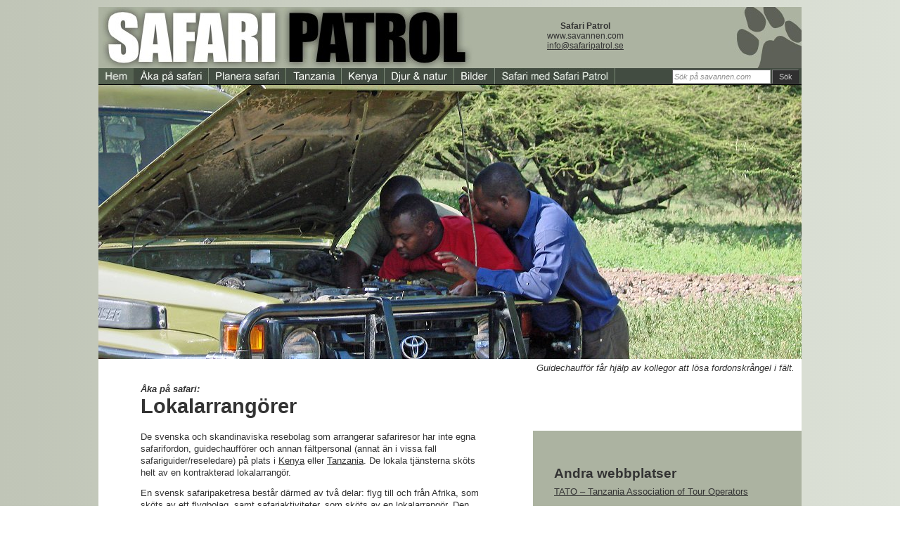

--- FILE ---
content_type: text/html
request_url: http://savannen.com/safariarrangorer.shtml
body_size: 28896
content:
<!DOCTYPE html PUBLIC "-//W3C//DTD XHTML 1.0 Transitional//EN" "http://www.w3.org/TR/xhtml1/DTD/xhtml1-transitional.dtd">
<head>
<title>Lokala safarirrangörer</title> 
<META NAME="Description" CONTENT="Svenska safariarrangörer har inte egna safarifordon, chaufförer och annan fältpersonal (annat än i vissa fall safariguider/reseledare) på plats i Tanzania och Kenya, utan de lokala tjänsterna sköts av en kontrakterad lokalarrangör.">
<meta http-equiv="imagetoolbar" content="no"> <meta http-equiv="Content-Type" content="text/html; charset=iso-8859-1"> 

<link rel="stylesheet" href="stilv11.css" type="text/css">
<LINK REL="stylesheet" HREF="stilmenuv11.css" TYPE="text/css"> 
<link rel="stylesheet" type="text/css" href="/hse/HomepageSearchEngine.css" />
</head>
<body>

<!-- ------------------------------------------Main container------------------------------------------ -->
<DIV ID="maincontainer">

	<!-- --------------------- Include page header file: Logo & menu bar etc --------------------- -->
		<!-- ---------------------Logo--------------------- -->
	<DIV ID="logocontainer"> 	
		<A HREF="/index.shtml"><IMG class="headpic" SRC="pics_layout/safaripatrol10_short.jpg"
		WIDTH="608" HEIGHT="87" ALT="Safari i Kenya och Tanzania &#150; savannen.com" BORDER="0"></A>
	</DIV>


	<div ID="addressbox">
		<p class="address"><b>Safari Patrol</b><br />
www.savannen.com<br />
<a href="mailto:info@safaripatrol.se">info@safaripatrol.se</a></p>

	</div>
		

	<!-- ---------------------Dropdown menu--------------------- -->
	<DIV ID="menucontainer"> 	
		<TABLE class="center WIDTH="1000" BORDER="0" CELLSPACING="0" CELLPADDING="0" ALIGN="CENTER"><TR><TD>
<div class="menu">
<ul>
	<li><a href="#"><a href="http://www.savannen.com"><img src="pics_layout/menu12_hem2.jpg" width="50" height="23" alt="" title="" /></a>
		<!--[if gt IE 6]><!--></a><!--<![endif]--><!--[if lt IE 7]><table border="0" cellpadding="0" cellspacing="0"><tr><td><![endif]--> 
<!--[if lte IE 6]></td></tr></table></a><![endif]-->
	</li>
</ul>


<ul>
	<li><a href="#"><img src="pics_layout/menu12f.jpg" width="107" height="23" alt="" title="" />
		<!--[if gt IE 6]><!--></a><!--<![endif]--><!--[if lt IE 7]><table border="0" cellpadding="0" cellspacing="0"><tr><td><![endif]--> 
		<ul class="fat">
        	<li><a href="safari.shtml">&nbsp;&nbsp;Safari i Tanzania och Kenya</a></li>

            <li class="fatspacer"></li>
            <li style="color: white; line-height:130%;">&nbsp;&nbsp;Safarityper:</li>
            <li class="fatspacerlow"></li>
            <li><a href="bilsafari.shtml">&nbsp;&nbsp;Safari i bil</a></li>
            <li><a href="flygsafari.shtml">&nbsp;&nbsp;Safari med flyg</a></li>
            <li><a href="walking.shtml">&nbsp;&nbsp;Safari till fots</a></li>
            <li class="fatspacer"></li>
            
            <li style="color: white; line-height:130%;">&nbsp;&nbsp;Safariliv:</li>
            <li class="fatspacerlow"></li><li><a href="logi.shtml">&nbsp;&nbsp;Lodger och camper</a></li>
            <li><a href="mat_och_dryck.shtml">&nbsp;&nbsp;Mat och dryck</a></li>
            <li><a href="safarifordon.shtml">&nbsp;&nbsp;Safarifordon</a></li>
            <li><a href="gamedrive.shtml">&nbsp;&nbsp;Djursk&aring;dning</a></li>
            <li><a href="aktiviteter.shtml">&nbsp;&nbsp;Andra aktiviteter</a></li>
            <li><a href="guider.shtml">&nbsp;&nbsp;Guider</a></li>
            <li><a href="safariarrangorer.shtml">&nbsp;&nbsp;Lokalarrang&ouml;rer</a></li>
            <li class="fatspacer"></li>
            
            <li style="color: white; line-height:130%;">&nbsp;&nbsp;Praktiskt:</li>
            <li class="fatspacerlow"></li>
            <li><a href="halsa.shtml">&nbsp;&nbsp;H&auml;lsa</a></li>
            <li><a href="sprak.shtml">&nbsp;&nbsp;Spr&aring;k</a></li>
            <li><a href="sakerhet.shtml">&nbsp;&nbsp;S&auml;kerhet</a></li>
            <li class="fatspacer"></li>
            
            <li style="color: white; line-height:130%;">&nbsp;&nbsp;Andra safaril&auml;nder:</li>
            <li class="fatspacerlow"></li>
            <li><a href="botswana.shtml">&nbsp;&nbsp;Botswana</a></li>
            <li><a href="namibia.shtml">&nbsp;&nbsp;Namibia</a></li>
            <li><a href="sydafrika.shtml">&nbsp;&nbsp;Sydafrika</a></li>
            <li><a href="uganda.shtml">&nbsp;&nbsp;Uganda</a></li>
            <li><a href="zambia.shtml">&nbsp;&nbsp;Zambia</a></li>
            <li class="fatspacer"></li>            
            
		</ul>
		<!--[if lte IE 6]></td></tr></table></a><![endif]--> 
	</li>
</ul>

<ul>
	<li><a href="#"><img src="pics_layout/menu12b.jpg" width="110" height="23" alt="" title="" />
		<!--[if gt IE 6]><!--></a><!--<![endif]--><!--[if lt IE 7]><table border="0" cellpadding="0" cellspacing="0"><tr><td><![endif]--> 
		<ul class="fat">
        	<li><a href="planera.shtml">&nbsp;&nbsp;Introduktion</a></li>
            <li><a href="vem_kan_aka.shtml">&nbsp;&nbsp;Vem kan &aring;ka p&aring; safari?</a></li>
            <li class="fatspacer"></li>
            
            <li style="color: white; line-height:130%;">&nbsp;&nbsp;V&auml;lja safari:</li>
            <li class="fatspacerlow"></li>
            <li><a href="sasonger.shtml">&nbsp;&nbsp;Safaris&auml;songer</a></li>
            <li><a href="valja_safari.shtml">&nbsp;&nbsp;Safariresm&aring;l</a></li>
            <li><a href="valja_safarirutter.shtml">&nbsp;&nbsp;Bra safarirutter</a></li>
            <li><a href="valja_resa_for_dig.shtml">&nbsp;&nbsp;Safarin som passar dig</a></li>
            <li><a href="valja_pris.shtml">&nbsp;&nbsp;Kvalitet och pris</a></li>
            <li><a href="resa_skraddarsy.shtml">&nbsp;&nbsp;Skr&auml;ddarsydd safari</a></li>
            <li><a href="flyg.shtml">&nbsp;&nbsp;Flyg till Afrika</a></li>
            <li class="fatspacer"></li>
            
            <li style="color: white; line-height:130%;">&nbsp;&nbsp;Resef&ouml;rberedelser:</li>
            <li class="fatspacerlow"></li>
            <li><a href="lathund.shtml">&nbsp;&nbsp;Lathund</a></li>
            <li><a href="visum.shtml">&nbsp;&nbsp;Visum och pass</a></li>
            <li><a href="valuta.shtml">&nbsp;&nbsp;Valuta och reskassa</a></li>
            <li><a href="vaccinationer.shtml">&nbsp;&nbsp;Vaccinationer</a></li>
            <li><a href="bagage.shtml">&nbsp;&nbsp;Bagage</a></li>
            <li><a href="bagage_safari.shtml">&nbsp;&nbsp;Bagagelista f&ouml;r safari</a></li>
            <li><a href="bagage_bestigning.shtml">&nbsp;&nbsp;Bagagelista f&ouml;r bestigning</a></li>
            <li><a href="kikare.shtml">&nbsp;&nbsp;Kikare</a></li>
            <li><a href="kamera.shtml">&nbsp;&nbsp;Kamera</a></li>
        	<li><a href="adresser.shtml">&nbsp;&nbsp;Adresser och l&auml;nkar</a></li>			
            <li class="fatspacer"></li>
			
            <li style="color: white; line-height:130%;">&nbsp;&nbsp;Litteratur:</li>
            <li class="fatspacerlow"></li>
            <li><a href="litteratur_resehandbocker.shtml">&nbsp;&nbsp;Resehandb&ouml;cker</a></li>
            <li><a href="litteratur_djur.shtml">&nbsp;&nbsp;Djur och natur</a></li>
            <li><a href="litteratur_kartor.shtml">&nbsp;&nbsp;Kartor</a></li>
            <li class="fatspacer"></li>	
			
   
		</ul><!--[if lte IE 6]></td></tr></table></a><![endif]--> 
	</li>
</ul>

<ul> 
	<li><a href="#"><img src="pics_layout/menu12c.jpg" width="79" height="23" alt="" title="" />
		<!--[if gt IE 6]><!--></a><!--<![endif]--><!--[if lt IE 7]><table border="0" cellpadding="0" cellspacing="0"><tr><td><![endif]--> 
		<ul class="fat">
        	<li><a href="tanzania.shtml">&nbsp;&nbsp;Tanzania</a></li>
            <li><a href="lodger_tz.shtml">&nbsp;&nbsp;Lodger i Tanzania</a></li>
            <li><a href="parker_tanzania.shtml">&nbsp;&nbsp;Parker i Tanzania</a></li>
            <li class="fatspacer"></li>
            
            <li style="color: white; line-height:130%;">&nbsp;&nbsp;Norra Tanzania:</li>
            <li class="fatspacerlow"></li>
            <li><a href="arusha.shtml">&nbsp;&nbsp;Arusha NP</a></li>
            <li><a href="kilimanjaro.shtml">&nbsp;&nbsp;Kilimanjaro NP</a></li>
            <li><a href="lakeeyasi.shtml">&nbsp;&nbsp;Lake Eyasi</a></li>
            <li><a href="manyara.shtml">&nbsp;&nbsp;Lake Manyara NP</a></li>
            <li><a href="lakenatron.shtml">&nbsp;&nbsp;Lake Natron</a></li>
            <li><a href="mkomazi.shtml">&nbsp;&nbsp;Mkomazi NP</a></li>
            <li><a href="ngorongoro.shtml">&nbsp;&nbsp;Ngorongoro CA</a></li>
            <li><a href="rubondo_island.shtml">&nbsp;&nbsp;Rubondo Island NP</a></li>
            <li><a href="serengeti.shtml">&nbsp;&nbsp;Serengeti NP</a></li>
            <li><a href="tarangire.shtml">&nbsp;&nbsp;Tarangire NP</a></li>
            <li><A HREF="lakevictoria.shtml">&nbsp;&nbsp;Victoriasj&ouml;n</A></li>
            <li class="fatspacer"></li>
            
            <li style="color: white; line-height:130%;">&nbsp;&nbsp;S&ouml;dra Tanzania:</li>
            <li class="fatspacerlow"></li>
            <li><a href="mikumi.shtml">&nbsp;&nbsp;Mikumi NP</a></li>
            <li><a href="ruaha.shtml">&nbsp;&nbsp;Ruaha NP</a></li>
            <li><a href="saadani.shtml">&nbsp;&nbsp;Saadani NP</a></li>
            <li><a href="selous.shtml">&nbsp;&nbsp;Nyerere NP & Selous GR</a></li>
            <li><a href="udzungwa.shtml">&nbsp;&nbsp;Udzungwa Mountains NP&nbsp;</a></li>
            <li class="fatspacer"></li>
            
            <li style="color: white; line-height:130%;">&nbsp;&nbsp;V&auml;stra Tanzania:</li>
            <li class="fatspacerlow"></li>
            <li><a href="gombe.shtml">&nbsp;&nbsp;Gombe Stream NP</a></li>
            <li><a href="katavi.shtml">&nbsp;&nbsp;Katavi NP</a></li>
            <li><a href="mahale.shtml">&nbsp;&nbsp;Mahale Mountains NP</a></li>
            <li><a href="parker_tz_vastra.shtml">&nbsp;&nbsp;Fler parker: V&auml;ster</a></li>
            <li class="fatspacer"></li>
			
			<li style="color: white; line-height:130%;">&nbsp;&nbsp;Sol & bad:</li>
            <li class="fatspacerlow"></li>
            <li><a style="color:#92B4ED;" href="zanzibar.shtml">&nbsp;&nbsp;Zanzibar &amp; kusten</a></li>
            <li class="fatspacer"></li>
		</ul><!--[if lte IE 6]></td></tr></table></a><![endif]--> 
	</li>
</ul>

<ul>
	<li><a href="#"><img src="pics_layout/menu12d.jpg" width="61" height="23" alt="" title="" />
		<!--[if gt IE 6]><!--></a><!--<![endif]--><!--[if lt IE 7]><table border="0" cellpadding="0" cellspacing="0"><tr><td><![endif]--> 
		<ul class="fat">
        	<li><a href="kenya.shtml">&nbsp;&nbsp;Kenya</a></li>
            <li><a href="lodger_ke.shtml">&nbsp;&nbsp;Lodger i Kenya</a></li>
            <li><a href="parker_kenya.shtml">&nbsp;&nbsp;Parker i Kenya</a></li>
            <li class="fatspacer"></li>
            
            <li style="color: white; line-height:130%;">&nbsp;&nbsp;Centrala Kenya:</li>
            <li class="fatspacerlow"></li>
            <li><a href="aberdare.shtml">&nbsp;&nbsp;Aberdare NP</a></li>
            <li><a href="laikipia.shtml">&nbsp;&nbsp;Laikipiaplat&aring;n</a></li>
            <li><a href="naivasha.shtml">&nbsp;&nbsp;Lake Naivasha</a></li>
            <li><a href="nakuru.shtml">&nbsp;&nbsp;Lake Nakuru NP</a></li>
            <li><a href="masaimara.shtml">&nbsp;&nbsp;Masai Mara NR</a></li>
            <li><a href="meru.shtml">&nbsp;&nbsp;Meru NP</a></li>
            <li><a href="mountkenya.shtml">&nbsp;&nbsp;Mount Kenya NP</a></li>
            <li><a href="nairobi.shtml">&nbsp;&nbsp;Nairobi NP</a></li>
            <li><a href="samburu.shtml">&nbsp;&nbsp;Samburu & Buffalo Springs NR</a></li>
            <li><a href="samburu.shtml">&nbsp;&nbsp;Shaba NR</a></li>
            <li><a href="parker_ke_sv.shtml">&nbsp;&nbsp;Fler parker: Centralt</a></li>
            <li class="fatspacer"></li>
            
            <li style="color: white; line-height:130%;">&nbsp;&nbsp;Syd&ouml;stra Kenya:</li>
            <li class="fatspacerlow"></li>
            <li><a href="amboseli.shtml">&nbsp;&nbsp;Amboseli NR</a></li>
            <li><a href="shimbahills.shtml">&nbsp;&nbsp;Shimba Hills NR</a></li>
            <li><a href="tsavo.shtml">&nbsp;&nbsp;Tsavo NP</a></li>
            <li><a href="parker_ke_so.shtml">&nbsp;&nbsp;Fler parker: Sydost</a></li>
            <li class="fatspacer"></li>
            
            <li style="color: white; line-height:130%;">&nbsp;&nbsp;V&auml;stra Kenya:</li>
            <li class="fatspacerlow"></li>
            <li><a href="parker_ke_vastra.shtml">&nbsp;&nbsp;Fler parker: V&auml;ster</a></li>
            <li class="fatspacer"></li>
            
            <li style="color: white; line-height:130%;">&nbsp;&nbsp;Norra Kenya:</li>
            <li class="fatspacerlow"></li>
            <li><a href="parker_ke_norra.shtml">&nbsp;&nbsp;Fler parker: Norr</a></li>
            <li class="fatspacer"></li>
			
			 <li style="color: white; line-height:130%;">&nbsp;&nbsp;Sol & bad:</li>
            <li class="fatspacerlow"></li>
            <li><a style="color:#92B4ED;" href="kenyakusten.shtml">&nbsp;&nbsp;Kenyakusten</a></li>
            <li class="fatspacer"></li>			
		</ul><!--[if lte IE 6]></td></tr></table></a><![endif]--> 
	</li>
</ul>


<ul>
	<li><a href="#"><img src="pics_layout/menu12e.jpg" width="99" height="23" alt="" title="" />
		<!--[if gt IE 6]><!--></a><!--<![endif]--><!--[if lt IE 7]><table border="0" cellpadding="0" cellspacing="0"><tr><td><![endif]--> 
		<ul class="fat">
        	<li><a href="djur_och_natur.shtml">&nbsp;&nbsp;Introduktion</a></li>
            <li><a href="daggdjur.shtml">&nbsp;&nbsp;D&auml;ggdjur</a></li>
            <li><a href="big_five.shtml">&nbsp;&nbsp;Big five</a></li>
            <li><a href="migrationen.shtml">&nbsp;&nbsp;Migrationen</a></li>
            <li><a href="faglar.shtml">&nbsp;&nbsp;F&aring;glar</a></li>
            <li><a href="reptiler.shtml">&nbsp;&nbsp;Reptiler</a></li>
            <li><a href="otacka_djur.shtml">&nbsp;&nbsp;Ot&auml;cka djur</a></li>
            <li><a href="natur.shtml">&nbsp;&nbsp;Savanner och skogar</a></li>
            <li><a href="himlen.shtml">&nbsp;&nbsp;Himlen</a></li>
            <li class="fatspacer"></li>
            
            <li style="color: white; line-height:130%;">&nbsp;&nbsp;Mer om:</li>
            <li class="fatspacerlow"></li>
            <li><a href="elefant.shtml">&nbsp;&nbsp;Afrikansk elefant</a></li>
            <li><a href="gepard.shtml">&nbsp;&nbsp;Gepard</a></li>
            <li><a href="giraff.shtml">&nbsp;&nbsp;Giraff</a></li>
            <li><a href="lejon.shtml">&nbsp;&nbsp;Lejon</a></li>
            <li><a href="leopard.shtml">&nbsp;&nbsp;Leopard</a></li>
            <li><a href="zebra.shtml">&nbsp;&nbsp;Zebra</a></li>
            <li class="fatspacer"></li>
            
            <li style="color: white; line-height:130%;">&nbsp;&nbsp;Artlistor:</li>
            <li class="fatspacerlow"></li>
            <li><a href="artlista_daggdjur.shtml">&nbsp;&nbsp;Artlista: D&auml;ggdjur</a></li>
            <li><a href="artlista_faglar.shtml">&nbsp;&nbsp;Artlista: F&aring;glar</a></li>
            <li><A HREF="artlista_faglar_kort.shtml">&nbsp;&nbsp;Artlista: F&aring;glar &#150; vanliga arter</A></li>
            <li><a href="artlista_reptiler.shtml">&nbsp;&nbsp;Artlista: Reptiler</a></li>
            <li><a href="artlista_fjarilar.shtml">&nbsp;&nbsp;Artlista: Fj&auml;rilar</a></li>
            <li><a href="artlista_trad.shtml">&nbsp;&nbsp;Artlista: Tr&auml;d &amp; buskar</a></li>
            <li class="fatspacer"></li>
		</ul><!--[if lte IE 6]></td></tr></table></a><![endif]--> 
	</li>
</ul>

<ul>
	<li><a href="#"><img src="pics_layout/menu12g.jpg" width="58" height="23" alt="" title="" />
		<!--[if gt IE 6]><!--></a><!--<![endif]--><!--[if lt IE 7]><table border="0" cellpadding="0" cellspacing="0"><tr><td><![endif]--> 
		<ul class="skinny">
			<li><A HREF="bilder23.php">&nbsp;&nbsp;Tanzania vintern 2014</A><BR></li>
			<li><A HREF="bilder22.php">&nbsp;&nbsp;Tanzania hösten 2013</A><BR></li>
			<li><A HREF="bilder21.php">&nbsp;&nbsp;Tanzania vintern 2013</A><BR></li>
			<li><A HREF="bilder20.php">&nbsp;&nbsp;Tanzania hösten 2012</A><BR></li>
			<li><A HREF="bilder19.php">&nbsp;&nbsp;Tanzania vintern 2012</A><BR></li>
			<li><A HREF="bilder18.php">&nbsp;&nbsp;Tanzania h&ouml;sten 2011</A><BR></li>
			<li><A HREF="bilder16.php">&nbsp;&nbsp;Tanzania vintern 2011</A><BR></li>
    		<li><A HREF="bilder15.php">&nbsp;&nbsp;Tanzania h&ouml;sten 2010</A><BR></li>
            <li><a href="bilder55.php">&nbsp;&nbsp;På safari I</a></li>
            <li><a href="bilder53.php">&nbsp;&nbsp;På safari II</a></li>
            <li><a href="bilder52.php">&nbsp;&nbsp;18:00–06:00</a></li>
            <li><a href="bilder51.php">&nbsp;&nbsp;Rovdjur</a></li>
            <li><a href="bilder50.php">&nbsp;&nbsp;Hovdjur</a></li>
            <li><a href="bilder13.php">&nbsp;&nbsp;Apor och galagoer</a></li>
            <li><a href="bilder02.php">&nbsp;&nbsp;Lejon</a></li>
            <li><a href="bilder01.php">&nbsp;&nbsp;Migrationen</a></li>
            <li><a href="bilder03.php">&nbsp;&nbsp;F&aring;glar</a></li>
            <li><a href="bilder12.php">&nbsp;&nbsp;Reptiler</a></li>
            <li><a href="bilder54.php">&nbsp;&nbsp;Mobila camper</a></li>
            <li><a href="bilder05.php">&nbsp;&nbsp;Zanzibar</a></li>

            <li class="skinnyspacer"></li>
		</ul><!--[if lte IE 6]></td></tr></table></a><![endif]--> 
	</li>
</ul>

<ul>
	<li><a href="#"><img src="pics_layout/menu12a.jpg" width="171" height="23" alt="" title="" /><!--[if gt IE 6]><!--></a><!--<![endif]--><!--[if lt IE 7]><table border="0" cellpadding="0" cellspacing="0"><tr><td><![endif]--> 
		<ul  class="leftbutton fat">
			<li><a href="kontakt.shtml">&nbsp;&nbsp;Om Safari Patrol</a></li>
	    	<li><a href="privatresor.shtml">&nbsp;&nbsp;Resa med Safari Patrol</a></li>            
	    	<li><a href="gruppresor.shtml">&nbsp;&nbsp;Gruppresor 2010–2014</a></li>
		    <li><a href="aktuellt.shtml">&nbsp;&nbsp;Aktuellt</a></li>
            <li><a href="safariordlista.shtml">&nbsp;&nbsp;Safariordlista</a></li>
            <li><a href="faq.shtml">&nbsp;&nbsp;Fr&aring;gor och svar &#150; FAQ</a></li>			            
			<li class="fatspacer"></li>
		</ul><!--[if lte IE 6]></td></tr></table></a><![endif]-->
	</li>
</ul>

</div>
<hr style="display:none" />
</TD><TD width="6"></TD></TR> </TABLE>
	</DIV>


	<DIV ID="searchbox">   	
		<FORM METHOD="get" ID="searchform" ACTION="/cgi-bin/hse/HomepageSearchEngine.cgi">
    	   	<FIELDSET CLASS="search">
       		   	<INPUT TYPE="text" NAME="terms" CLASS="box" VALUE="Sök på savannen.com" ONFOCUS="this.value=''; this.onfocus=null;" /> 
				<BUTTON CLASS="btn" NAME="submit" TYPE="submit" title="Submit Search">Sök</BUTTON> 
			</FIELDSET>
		</FORM>
	</DIV>
	<!-- --------------------- Page header end --------------------------------------------------- -->	


	<!-- --------------------- Content header: Big picture & title --------------------- -->
    <DIV ID="content_mainpic"><img src="pics/big_safariguide_003.jpg" alt="Guidechauff&ouml;r f&aring;r hj&auml;lp av kollegor att l&ouml;sa fordonskr&aring;ngel i f&auml;lt." /></DIV> 

<!-- ----- Octure caption ----- --->
    <DIV class="content_mainpic_caption">
	<P>Guidechauff&ouml;r f&aring;r hj&auml;lp av kollegor att l&ouml;sa fordonskr&aring;ngel i f&auml;lt.</div>

	<!-- ----- Page title ----- --->
    <DIV class="cont_pagetitle">
		<p class="sidunderrubbe">
		Åka på safari:</p>
		<h1><span class="rubbe00b">Lokalarrang&ouml;rer</span></h1>
  </div>


	<!-- --------------------- Page content --------------------- -->
<DIV class="cont_left">
<P><a href="http://www.kammarkollegiet.se/" target="_blank"></a>De svenska och skandinaviska resebolag som arrangerar safariresor har inte egna safarifordon, 
		  guidechauff&ouml;rer och annan f&auml;ltpersonal (annat &auml;n i vissa fall safariguider/reseledare) 
		  p&aring; plats i <a href="kenya.shtml">Kenya</a> eller <a href="tanzania.shtml">Tanzania</a>. 
    De lokala tj&auml;nsterna sk&ouml;ts helt av en kontrakterad lokalarrang&ouml;r. </P>
<P> En svensk safaripaketresa best&aring;r d&auml;rmed av tv&aring; delar: flyg till och fr&aring;n Afrika, som sk&ouml;ts av ett flygbolag, samt safariaktiviteter, som sk&ouml;ts 
  av en lokalarrang&ouml;r. Den svenska arrang&ouml;ren marknadsf&ouml;r, s&auml;ljer och (i vissa fall) planerar safarierna. Om resan har en svensk guide eller reseledare arbetar denna i regel f&ouml;r 
  den svenska arrang&ouml;ren. </P>
<h4>Lokalarrang&ouml;ren &auml;r viktig </h4>
<p>Lokalarrang&ouml;ren sk&ouml;ter alla arrangemang p&aring; resm&aring;let, exempelvis 
  transferresor till och fr&aring;n flygplatser, logi, safarifordon, safarichauff&ouml;rer, 
  parkentr&eacute;avgifter, eventuella inrikesflyg, till&auml;ggsarrangemang m&nbsp;m. 
  Det inneb&auml;r att resans kvalitet i h&ouml;g grad avg&ouml;rs av vilken lokalarrang&ouml;r 
  som det svenska resebolaget anlitar. Olika lokalarrang&ouml;rer har olika gamla fordon, olika mycket fordonsunderh&aring;ll, olika bra relation till hotell, lodger och camper, olika f&ouml;rm&aring;ga att knyta till sig bra f&auml;ltpersonal som t&nbsp;ex guidechauff&ouml;rer, samt olika grad av resurser att rycka in med om du skulle r&aring;ka ut f&ouml;r problem under din resa. En tumregel &auml;r att en billigare safari inneb&auml;r en billigare lokalarrang&ouml;r, som n&aring;gonstans sparar in p&aring; s&aring;dant som den dyrare arrang&ouml;ren inte sparar in p&aring;.</p>
<h4>M&aring;nga arrang&ouml;rer i Arusha och Nairobi </h4>
<p> Ett stort antal lokalarrang&ouml;rer arbetar i Kenya och Tanzania. De flesta har sin 
  bas i <a href="kenya.shtml#nairobi">Nairobi</a> eller <a href="tanzania.shtml#arusha">Arusha</a> som &auml;r naven i de b&aring;da l&auml;ndernas safariindustrier, men det finns ocks&aring; 
  m&aring;nga arrang&ouml;rer i t&nbsp;ex <a href="tanzania.shtml#dar">Dar es Salaam</a>, <a href="kenya.shtml#mombasa">Mombasa</a> och andra st&ouml;rre st&auml;der. </p>
<p> De flesta lokalarrang&ouml;rer &auml;r sm&aring; f&ouml;retag som driver verksamheten 
  med en handfull safarifordon som grund, men det finns ocks&aring; stora lokalarrang&ouml;rer 
  med femtio eller fler fordon och verksamhet i mer &auml;n ett land. De flesta safariresor 
  som s&auml;ljs av safaribolag utanf&ouml;r Afrika arrangeras av medelstora eller stora 
  lokalarrang&ouml;rer. </p>
<h4> Reseledare</h4>
<p> Om din safari har en svensk eller skandinavisk reseledare eller safariguide &auml;r 
  hon eller han sannolikt anlitad av det svenska/skandinaviska resebolaget, inte av lokalarrang&ouml;ren. </p>
<p> <a href="guider.shtml">Mer om guider</a> </p>
<h4> <span class="rubbe00">Boka en safari direkt hos lokalarrang&ouml;rer</span> </h4>
<p> Lokalarrang&ouml;rerna i Kenya och Tanzania erbjuder sina arrangemang inte bara till 
  utl&auml;ndska resebolag utan ocks&aring; till privatkunder. Du kan allts&aring; boka 
  din resa direkt hos en lokalarrang&ouml;r. Det inneb&auml;r att du slipper en mellanhand 
  och d&auml;rmed kan f&aring; ett l&auml;gre pris. D&aring; f&aring;r du dock boka flygresan 
  till Afrika p&aring; egen hand. </p>
<p> Om du bokar hos en lokalarrang&ouml;r skyddas du inte av den svenska paketreselagen 
  eller resegarantilagen, vilket du g&ouml;r om du bokar hos ett svenskt resebolag. Det 
  blir ocks&aring; sv&aring;rt f&ouml;r dig att reklamera om du inte blir n&ouml;jd med 
  researrangemangen eller om du missar delar av resan p&aring; grund av t&nbsp;ex flygf&ouml;rseningar. En del lokalarrang&ouml;rer kr&auml;ver ocks&aring; en ansenlig del av resans pris i f&ouml;rskott vid bokningar fr&aring;n privatkunder. </p>
<p> Du kan anv&auml;nda internet f&ouml;r att hitta lokalarrang&ouml;rer. Be om priser och 
  information fr&aring;n ett par olika. T&auml;nk p&aring; att priset ofta &aring;terspeglar 
  kvaliteten. En lokalarrang&ouml;r som har ett l&auml;gre pris kanske l&auml;gger mindre 
  pengar p&aring; fordonsunderh&aring;ll &auml;n konkurrenterna. Det kan resultera i s&auml;mre 
  komfort, s&auml;mre trafiks&auml;kerhet eller fordonshaverier. </p>
<h4>Unders&ouml;k lokalarrang&ouml;ren </h4>
<p> Unders&ouml;k lokalarrang&ouml;ren innan du bokar och &ouml;verf&ouml;r pengar. </p>
<p> S&ouml;k p&aring; webben efter information om lokalarrang&ouml;ren. L&auml;s vad andra 
  safariresen&auml;rer har skrivit om den. Titta ordentligt p&aring; arrang&ouml;rens 
  webbplats. Ser den professionell ut? Finns d&auml;r bilder av bilar med arrang&ouml;rens 
  logotyp p&aring;? Finns information om viktiga aspekter av resan, exempelvis h&auml;lsa, 
  bagage och inreseregler, eller &auml;r det bara f&ouml;rs&auml;ljningstext? Finns lokalarrang&ouml;ren alls i verkligheten, eller &auml;r den en bluff f&ouml;r att lura av dig f&ouml;rskottspengar?</p>
<h4> Medlem i KATO eller TATO</h4>
<p> Kontrollera ocks&aring; om lokalarrang&ouml;ren &auml;r medlem i KATO eller TATO, dvs 
  i den kenyanska respektive tanzaniska branschorganisationen f&ouml;r safariarrang&ouml;rer. 
  Att vara medlem d&auml;r &auml;r ingen garant f&ouml;r kvalitet, men det inneb&auml;r 
  att arrang&ouml;ren driver sin verksamhet lagligt och, inte minst, att arrang&ouml;ren 
  faktiskt finns och inte bara &auml;r en bluffsajt och ett bankkonto. </p>
<h4> Boka camper och lodger sj&auml;lv</h4>
<p> Du tj&auml;nar i regel ingenting p&aring; att sj&auml;lv v&auml;nda dig till lodger 
  och camper f&ouml;r att boka utan att anv&auml;nda en lokalarrang&ouml;r som mellanhand. 
  Arrang&ouml;rerna har rabatter och kan trots att de g&ouml;r egna p&aring;slag f&ouml;r det mesta erbjuda dig safarilogin till ett l&auml;gre 
  pris &auml;n du f&aring;r om du bokar sj&auml;lv direkt hos logist&auml;llena. </p>
<h4>Svenska arrang&ouml;rer med &quot;egna&quot; lokala tj&auml;nster</h4>
<p>Vissa svenska researrang&ouml;rer uttrycker sig som att de bedriver egen lokal aktivitet i &Ouml;stafrika, t ex driver egna camper eller har egna safarifordon och guidechauff&ouml;rer. Marknadsf&ouml;ringspo&auml;ngen med detta &auml;r att antyda att man har mer kunskap, mer sammanh&aring;llen och lokalf&ouml;rankrad organisation samt f&auml;rre mellanh&auml;nder &auml;n andra arrang&ouml;rer.</p>
<p>&quot;Egna&quot; &auml;r dock en sanning med modifikation. Ingen svenskt arrang&ouml;r driver och &auml;ger s&aring;vitt vi k&auml;nner till camper och fordon eller bedriver praktisk safariverksamhet i &Ouml;stafrika, av sk&auml;let att det vore p&aring; tok f&ouml;r kr&aring;ngligt, om ens m&ouml;jligt. I sj&auml;lva verket tillhandah&aring;lls och drivs tj&auml;nsterna av &ouml;stafrikanska bolag, som lyder under &ouml;stafrikansk lag och har &ouml;stafrikansk ledning, administration och personal. Det kr&auml;vs helt enkelt ett lokalt bolag f&ouml;r att f&aring; n&ouml;dv&auml;ndiga tillst&aring;nd och att praktiskt kunna bedriva safariverksamheten p&aring; plats.</p>
<p>De svenska och &ouml;stafrikanska bolagen m&aring; vara systerbolag/dotterbolag eller ha namnm&auml;ssiga likheter, men de &auml;r skilda och separata bolag, d&auml;r det svenska s&auml;ljer safariarrangemang och det &ouml;stafrikanska tillhandah&aring;ller fordon, logi och &ouml;vriga safaritj&auml;nster. Den svenska arrang&ouml;ren arbetar p&aring; precis samma s&auml;tt som &ouml;vriga svenska arrang&ouml;rer &ndash; man k&ouml;per in de lokala tj&auml;nsterna av en lokalarrang&ouml;r och har inget eget p&aring; plats p&aring; resm&aring;let.</p>
<p>&nbsp;</p>
</DIV>

<!-- ----- Park summary & maps ----- --->
	<DIV class="cont_right">
		
		<DIV class="cont_right_text">
			<h2>Andra webbplatser</h2>
		    <p><a href="http://tatotz.org/" target="_blank">TATO &ndash; Tanzania Association of Tour Operators</a></p>
		    <p><a href="http://www.katokenya.org/" target="_blank">KATO &ndash; Kenya Association of Tour Operators</a></p>
		    <p>&nbsp;</p>
	  </DIV>		
  </DIV>
	

	
	
	<!-- ----- Park summary & maps ----- --->
	<!-- --------------------- Page content --------------------- -->
	<img src="pics/big_safarijeep10.jpg" alt="Lejon vid Seronerafloden i Serengeti." />
	<!-- --------------------- Include page footer file --------------------- -->
  	<DIV ID="footercontainer_narrow">
	</DIV>	
	<p>&nbsp;</p>	
	
</DIV>	
<!-- End of main container -->

<DIV ID="footercontainer">
	<DIV ID="footer_left">
		<P class="copyr" style="text-align:left">&copy;&nbsp;<A HREF="/kontakt.shtml">Safari Patrol</A>
		&nbsp;&nbsp;&nbsp;&nbsp;<A HREF="/about.shtml">About us</A></P>
	</DIV>
			
	<DIV ID="footer_right">
		<P class="copyr">Sidan senast ändrad 
<!-- --------------------- Page header end ------------------------------ -->	
		7 september 2016&nbsp;
	</DIV>
	


</body>
</html>

--- FILE ---
content_type: text/css
request_url: http://savannen.com/stilv11.css
body_size: 16872
content:
	/* FONTS */
/*	@font-face {
		font-family: RepentIE;
		src: url('fonts/REPENT_.eot');
	}*/
	
	html>body #outer{height:auto}/* not ie6- */ 
	
	body {
	margin: 0px;
	text-align: center;

	/* gradient background */
	/*	background-image: url(pics_layout/canvas02b.jpg);/*	background-color: #ffffff;	*//*	background-color: #F7F1E6; */
	/* IE10 Consumer Preview */ 
	background-image: -ms-linear-gradient(left, #C0C5B7 0%, #DCE1D7 100%);
	/* Mozilla Firefox */ 
	background-image: -moz-linear-gradient(left, #C0C5B7 0%, #DCE1D7 100%);
	/* Opera */ 
	background-image: -o-linear-gradient(left, #C0C5B7 0%, #DCE1D7 100%);
	/* Webkit (Safari/Chrome 10) */ 
	background-image: -webkit-gradient(linear, left top, right top, color-stop(0, #C0C5B7), color-stop(1, #DCE1D7));
	/* Webkit (Chrome 11+) */ 
	background-image: -webkit-linear-gradient(left, #C0C5B7 0%, #DCE1D7 100%);
	/* W3C Markup, IE10 Release Preview */ 
	background-image: linear-gradient(to right, #C0C5B7 0%, #DCE1D7 100%);
	}
	
	h1 {
	/*	font-family: Repent, RepentIE, Arial, Helvetica, sans-serif;*/
	font-family: Arial, Helvetica, sans-serif;
	font-size: 180%;
	color: #333333;
	margin-top: 0px;
	margin-bottom: 18px;
	}
	
	h2 {
	font-family: Arial, Helvetica, sans-serif;
	font-size: 120%;
	color: #333333;
	margin-top: 30px;
	margin-bottom: 6px;
	}	
	
	h3 {
	font-family: Arial, Helvetica, sans-serif;
	font-size: 100%;
	color: #333333;
	margin-top: 10px;
	margin-bottom: 6px;
	}
	
	h4 {
	font-family: Arial, Helvetica, sans-serif;
	font-size: 85%;
	color: #333333;
	margin-bottom: 2px;
	margin-top: 20px;
	}	
	
	h5 {
	/*	Same as h2, but within a container */
	font-family: Arial, Helvetica, sans-serif;
	font-size: 120%;
	color: #333333;
	margin-top: 42px;
	margin-bottom: 6px;	}	
	
	p {
	font-family: Arial, Helvetica, sans-serif;
	font-size: 80%;
	color: #333333;
	letter-spacing:0px;
	line-height: 140%;
	margin-top: 0px;
	margin-bottom: 12px;
	}

	p.index_header {
	/*	Header index.shtml only*/
	font-family: Arial, Helvetica, sans-serif;
	font-size: 150%;
	color: #333333;
	margin-top: -4px;
	margin-bottom: 4px;
	font-weight: bold;
	text-align: left;
	}

	p.pindex {
	line-height: 140%;
	margin-bottom: 4px;
	}

	p.pindex_compact {
	line-height: 120%;
	margin-bottom: 6px;
	}

	p.sidunderrubbe {
	line-height: 140%;
	margin-bottom: 0px;
	font-weight:bold;
	font-style:italic;
	}


	p.bulletlist {
	line-height: 140%;
	margin-bottom: 6px;
	}


	p.address {
	line-height: 120%;
	text-align: center;
	font-family: Arial, Helvetica, sans-serif;
	font-weight: normal;
	font-size: 75%;
	margin-bottom: 4px;
	margin-top: 8px;
	}	

	p.tour_small {
	font-size: 65%;
	margin-bottom: 0px;
	margin-top: 4px;
	}

	p.biglink {
	font-size: 85%;
	font-weight: 500;
	margin-top: 0px;
	margin-bottom: 0px;
	line-height: 135%;
	}

	p.belowbiglink {
	margin-top: 0px;
	margin-bottom: 6px;
	line-height: 100%;
	}
	
	p.link_small {
	margin-top: 8px;
	margin-bottom: 0px;
	line-height: 110%;
	}	
	
	p.news {
	margin-top: 2px;
	margin-bottom: 8px;
	line-height: 120%;
	}	

	p.topofnews {
	margin-top: -8px;
	margin-bottom: 0px;
	line-height: 100%;
	}	


	p.aktuellt {
	line-height: 140%;
	margin-bottom: 12px;
	}


	p.itinerarytext {
	font-size:100%;
	line-height: 110%;
	margin-bottom: 0px;
	}	


	p.caption_topmost {
	margin-top: -2px;
	margin-bottom: 20px;
	line-height: 100%;
	font-style: italic;
	}	

	p.caption {
	margin-top: -8px;
	margin-bottom: 24px;
	line-height: 100%;
	font-style: italic;
	}	

	p.caption_end_of_container {
	margin-top: -8px;
	margin-bottom: 0px;
	line-height: 100%;
	font-style: italic;
	}	

	
	p.copyr {
	font-size:65%;
	margin-top: 3px;
	}	
	
	p.gallitinerary {
	line-height: 120%;
	font-size: 100%;
	}
	
	p.gallheading {
	font-family: Arial, Helvetica, sans-serif;
	font-size: 120%;
	color: #333333;
	margin-top: 18px;
	margin-bottom: 0px;
	font-weight: bold;
	}	
	
	p.tableheading {
	font-size: 110%;
	/*	color: #333333; */
	margin-top: 0px;
	margin-bottom: -4px;
	font-weight: bold;
	}	
	
	p.tablebody {
	font-size: 100%;
	/*	color: #333333; */
	margin-top: 8px;
	margin-bottom: 0px;
	line-height: 120%;
	}		
/* -------------------- AD --------------------- */	
#infocontainer {
	width:197px;
	height:400px;
	float:none;
	background-image: url(pics/safarivehicle28.jpg);
	background-position: center;
	border: 1px solid #333333;
	border-top-width: 0px;
	}

	p.adheader {
	font-size: 180%;
	color: #993300;
	margin-top: 8px;
	margin-bottom: 0px;
	line-height: 120%;
	text-shadow: 2px 2px 8px #FFFFFF;
	}		
	
	p.adsubheader {
	font-size: 100%;
	color: #FFFFFF;
	margin-top: 0px;
	margin-bottom: 0px;
	line-height: 120%;
	text-shadow: 2px 2px 8px #000000;
	font-weight: bold;
	}		

	p.adtext {
	font-size: 80%;
	color: #FFFFFF;
	margin-top: 0px;
	margin-bottom: 0px;
	line-height: 120%;
	text-shadow: 2px 2px 8px #000000;
	font-weight: bold;
	}		

	p.adprice {
	font-size: 120%;
	color: #FFFFFF;
	margin-top: 10px;
	margin-bottom: 20px;
	line-height: 120%;
	text-shadow: 4px 4px 4px #000000;
	}		

	p.adlink {
	font-size: 120%;
	color: #FFFFFF;
	margin-top: 20px;
	margin-bottom: 0px;
	line-height: 120%;
	font-weight: bold;
	text-shadow: 1px 1px 8px #FFFFFF;
	}		


	
	a {
	text-decoration:underline;
	color:#333333;
	}

	a:visited {
	color:#666666;
	}
	
	a:hover {
	color:#000000;
	font-weight:bold;
	}

	a:active {
	color:#000000;
	font-weight:bold;
	}	
	
	
	td {
	font-family: Arial, Helvetica, sans-serif;
	font-size: 80%;
	color: #333333;
	letter-spacing:0px;
	line-height: 100%;
	margin-top: 0px;
	margin-bottom: 0px;
	}
	
	
/* -------------------- HEAD --------------------- */
/* ---------- Header ----------- */
#maincontainer_index {
	width:1000px;
	margin-left: auto;
	margin-right: auto;
	text-align: left;
	position:relative;
	height:900px;
	min-height:100%;
	top: 10px;
	background-image: url(pics_layout/safaripatrol10_tass.jpg);
	background-repeat: no-repeat;
	margin-bottom: 10px;
	}

#maincontainer {
	width:1000px;
	margin-left: auto;
	margin-right: auto;
	text-align: left;
	position:relative;
	height:100%;
	min-height:100%;
	top: 10px;
	background-image: url(pics_layout/safaripatrol10_tass.jpg);
	background-repeat: no-repeat;
	background-color:#FFFFFF;
	margin-bottom: 10px;
	}

	.headpic {
	float: left;
	}

	#addressbox {
	width:auto;
	height:auto;
	padding: 12px 15px 0px 30px;
	float: left;
	}
	
/* ---------- Menu bar ----------- */
	#menucontainer {
	clear:left;
	position:relative;
	width:770px;
	line-height:125%;
	text-align: left;
	height:24px;
	z-index: 1;
	float: left;	
	}

	#searchbox {
	width:180px;
	height:23px;
	position: absolute;
	top: 83px;
	left: 804px;
	z-index: 2;
	}

/* -------------------- INDEX PAGE --------------------- */
/* ---------- Big pics and content below ----------- */
	#picsblockcontainer {
	/*	background-color: #ACB3A1; */
	width:600px;
	height:760px;
	clear: none;
	float: left;
	background-image: url(pics_layout/picblock_bg.jpg);
	position: absolute;
	top: 111px;
	left: 400px;
	overflow: hidden;
	}
	
	.picblock {
	width:200px;
	height:760px;
	position:relative;
	float: left;
	margin-right:0px;
	}

	.bigpic {
	border-width:1px;
	border-left-style: none;
	border-right-style: none;
	border-bottom-style: none;
	}

		#linkcontainer {
	width:189px;
	height:100%;
	float:left;
	padding: 10px 0px 0px 10px;
	background-color: #ACB3A1;
	}
	
	#featurecontainer {
	width:179px;
	height:100%;
	line-height: 110%;
	padding: 10px 10px 0px 10px;
	background-color: #ACB3A1;
	}
	
	#newscontainer {
	width:179px;
	height:auto;
	float:left;
	padding: 10px 10px 0px 10px;
	}
	
	#newscontainer_blue {
	width:179px;
	height:100%;
	float:left;
	padding: 10px 10px 0px 10px;
	background-color: #CCEEEE;
	}
	
	.newspic {
	border-style:solid;
	border-width:1px;	
	border-color:#999999;
	}	
	
/* ---------- Tour section ----------- */	
	#welcomeblockcontainer {
	/*	background-color: #DDDDDD;  */
	width:400px;
	height:760px;
	clear: left;
	/*	float: left; */
	position: absolute;
	top: 112px;
	overflow: hidden;
	left: 0px;
	}

	.welcomecontainer {
	float: left;
	width:358px;
	height:364px;
	/*	old: height:364px; */
	padding:35px 12px 0px 30px;
	background-color: #FFFFFF;
	}
	
	#welcomepicbox {
	width:400;
	height:129;
	/*	padding: 8px 15px 0px 30px; */
	float: left;
	position: absolute;
	}

	.welcomepic {
	margin-bottom:4px;
	position: absolute;
	top: 270px;
	margin-left: -30px;
}

	.welcomepic2 {
	margin-bottom:4px;
	margin-left: -30px;
}

	
	.tourcontainer {
	float: none;
	width:370px;
	padding:10px 0px 0px 30px;
	background-color: #FFFFFF;
	height: 100%;
	}

	.tourcontainer_green {
	float: none;
	width:370px;
	padding:10px 0px 0px 30px;
	background-image: url(pics_layout/picblock_bg2.jpg);
	height: 100%;
	}

	
/*	AnvÃ¤nds nog inte. Kommentarmarkerad hÃ¤r maj 2016. Ta bort om allt funkar.
	.tourcontainer_new {
	float: left;
	width: 170px;
	height:auto;
	padding:20px 0px 0px 30px;
	} */	

	.tourpic {
	border-width:1px;
	border-style:solid;
	;
	}

#highlightcontainer {
	width:auto;
	float:left;
	padding: 10px 0px 0px 0px;
	height: 390px;
	background-color: #FFFFFF;
}


/* ---------- Footer ----------- */
	#footercontainer_narrow {
	width:1000px;
	height:0px;
	/*	background-image: url(pics_layout/shade13.jpg);	*/
/*	background-image: url(pics_layout/canvas02b.jpg); */
/*	background-color:#ACB3A1; */
	clear: left;
	position: relative;
	}


	#footercontainer_index {
	width:1000px;
	height:25px;
	/*	background-image: url(pics_layout/shade13.jpg);	*/
/*	background-image: url(pics_layout/canvas02b.jpg); */
/*	background-color:#ACB3A1; */
	clear: left;
	margin-top: 10px;
	position: absolute;
	margin-right: auto;
	margin-left: auto;
	top: 860px;
	}


	#footercontainer {
	width:1000px;
	height:25px;
	/*	background-image: url(pics_layout/shade13.jpg);	*/
/*	background-image: url(pics_layout/canvas02b.jpg); */
/*	background-color:#ACB3A1; */
	clear: left;
	margin-top: 10px;
	position: relative;
	margin-right: auto;
	margin-left: auto;
	}

	#footer_left {
	width:500px;
	height:auto;
	position:absolute;
	left:0px;
	text-indent: 5px;
	}	

	#footer_right {
	width:500px;
	height:auto;
	position:absolute;
	left:500px;
	text-align:right;
	}	

/* -------------------- CONTENT PAGE --------------------- */
	#content_mainpic {
	clear:left;	
	}

	.content_mainpic_caption {
	clear:left;
	width:1000;
	height:auto;
	padding-right:10px;
	text-align:right;
	font-style: italic;
	padding-top: 4px;
	}

	.content_pagetitle {
	clear:left;
	width:auto
	height:auto;
	padding: 1px 40px 0px 40px;
	}
	.cont_pagetitle {
	clear:left;
	width:auto
	height:auto;
	padding: 1px 40px 0px 60px;
	}

/* ---------- Body with or without columns ----------- */	
	.content_left { /* -- LEFT: Normal text -- */	
	clear:left;
	float: left;
	width:431px;
	height:auto;
	padding: 0px 65px 0px 40px;
	}
	.cont_left { /* -- LEFT: Normal text -- */	
	clear:left;
	float: left;
	width:493px;
	height:auto;
	padding: 0px 65px 0px 60px;
	}

	.content_right {	/* -- RIGHT: Outer box (for both white & green bg) -- */
	float: left;
	width:464px;
	height:auto;
	}	
	.cont_right {	/* -- RIGHT: Outer box (for both white & green bg) -- */
	float: left;
	width:382px;
	height:auto;
	}
	
	.content_right_text {	/* -- RIGHT: Text, green bg -- */
	width:404px;
	height:auto;
	padding: 20px 40px 10px 20px;
	background-color: #ACB3A1; 
	}
	.cont_right_text {	/* -- RIGHT: Text, green bg -- */
	width:322px;
	height:auto;
	padding: 20px 30px 10px 30px;
	background-color: #ACB3A1; 
	}

	.content_right_links {	/* -- RIGHT: Links, another green bg -- */
	width:404px;
	height:auto;
	padding: 20px 40px 10px 20px;
	background-color: #CCD0C0;
	margin-top: 20px;
	}

	.cont_right_links {	/* -- RIGHT: Links, another green bg -- */
	width:322px;
	height:auto;
	padding: 20px 30px 10px 30px;
	background-color: #CCD0C0;
	margin-top: 20px;
	}

	.content_right_and_left {	/* -- FULL WIDTH: White bg /// -- */
	clear:left;
	float: left;
	width:895px;
	height:auto;
	padding: 0px 65px 0px 40px;
}

	.cont_right_and_left {	/* -- FULL WIDTH: White bg /// -- */
	clear:left;
	float: left;
	width:895px;
	height:auto;
	padding: 0px 65px 0px 60px;
}
 
	.content_right_and_left_green {	/* -- FULL WIDTH: Green bg /// -- */		
	clear:left;
	float: left;
	width:1000px;
	height:auto;
	background-color: #ACB3A1;
	padding-bottom: 12px;
}

	.cont_right_and_left_green {	/* -- FULL WIDTH: Green bg /// -- */		
	clear:left;
	float: left;
	width:1000px;
	height:auto;
	background-color: #ACB3A1;
	padding-bottom: 12px;
}

/*	.content_right_green {
	float: left;
	width:464px;
	height:auto;
	background-color: #ACB3A1;
	padding-top: 20px;
	padding-bottom: 10px;
	} */

/*	.content_right_columns {
	float: left;
	width:212px;
	height:auto;
	padding: 0px 10px 0px 10px;
	} */

/*.content_left_green {
	clear:left;
	float: left;
	width:431px;
	height:auto;
	padding: 0px 65px 0px 40px;
	background-color: #ACB3A1;
} */
	
	
	
/* ---------- TRANSPARENCY ----------- */	
.transparent {
	/* Required for IE 5, 6, 7 */
	/* ...or something to trigger hasLayout, like zoom: 1; */
	width: 100%; 
		
	/* Theoretically for IE 8 & 9 (more valid) */	
	/* ...but not required as filter works too */
	/* should come BEFORE filter */
	-ms-filter:"progid:DXImageTransform.Microsoft.Alpha(Opacity=50)";
	
	/* This works in IE 8 & 9 too */
	/* ... but also 5, 6, 7 */
	filter: alpha(opacity=50);
	
	/* Older than Firefox 0.9 */
	-moz-opacity:0.5;
	
	/* Safari 1.x (pre WebKit!) */
	-khtml-opacity: 0.5;
    
	/* Modern!
	/* Firefox 0.9+, Safari 2?, Chrome any?
	/* Opera 9+, IE 9+ */
	opacity: 0.5;
}	
	
	
/* ---------- PICS & GALLERIES ----------- */

	.bottompic {
	position: absolute;
	top: 651px;
	margin-left: -10px;
}

	.bottompictext {
	position: absolute;
	top: 612px;
}

	.midbottompic {
/*	position: absolute; */
/*	top: 550x; */
	margin-top: 0px;
	margin-left: -10px;
	margin-bottom: 4px;	
}

/*	Mellanstor bild, se Arusha NP */
	.bigmedpic {
/*	position: absolute; */
/*	top: 550x; */
	margin-left: -60px;
}


	.picframe {
		-moz-box-shadow: 3px 3px 4px #444;
		-webkit-box-shadow: 3px 3px 4px #444;
		box-shadow: 3px 3px 4px #444;
		margin-bottom:4px;
}


	.shadow {
		-moz-box-shadow: 3px 3px 4px #444;
		-webkit-box-shadow: 3px 3px 4px #444;
		box-shadow: 3px 3px 4px #444;
		margin-bottom:20px;
}

	.shadow_nomargin {
		-moz-box-shadow: 3px 3px 4px #444;
		-webkit-box-shadow: 3px 3px 4px #444;
		box-shadow: 3px 3px 4px #444;
		margin-bottom:4px;
}

	.shadowbig {
		-moz-box-shadow: 3px 3px 8px #444;
		-webkit-box-shadow: 3px 3px 8px #444;
		box-shadow: 3px 3px 8px #444;
		margin-bottom:8px;
		margin-top:8px;
}

	.arrow {
		margin-top:8px;
}


/* ---------- OLD ----------- */
	div.normal {
	font-family: Arial, Helvetica, sans-serif;
	font-size: 10pt;
	margin-left: 0%;
}
	
/*	.picframe		 Picture border: dark grey
	{border: 1px solid #666666;}
	
	.picframe2		Picture border: grey 
	{border: 1px solid #999999;}
	
	.picframe3		Picture border: light grey
	{border: 1px solid #CCCCCC;}
	
	.picframe_notop01	Picture border: grey bottom only
	{border-right: 0px solid #CCCCCC;
	border-left: 0px solid #CCCCCC;
	border-bottom: 1px solid #888888;
	border-top: 0px solid ##CCCCCC;}
	
	.picframe_notop02	Picture border: light grey bottom, grey left only
	{border-right: 0px solid #CCCCCC;
	border-left: 1px solid #888888;
	border-bottom: 1px solid #CCCCCC;
	border-top: 0px solid ##CCCCCC;}  */
	
	
	/* New search box */
	
	fieldset.search {
		border: none;
		width: 185px;
		margin: 0 0 0 0;
	}
	.search input, .search button {
		border: none;
		float: left;
	}
	.search input.box {
		font-family: verdana,arial,helvetica; 
		color: #909090;
		font-style: italic;
		font-size: 8pt;
		width: 134px;
		height: 14px;
		padding: 2px;
		background: #FFFFFF;
		margin-right: 2px;
		border-style:inset;
		border-width: 1px; 
		border-color: #B7B7B7; 
		highlight-color: #FFFFFF; 
	}
	.search input.box:focus {
		color: #000;
		font-style: normal;
		width: 134px;
		height: 14px;
		background: #FFFFFF;
	}
	
	.search button.btn {
		font-family: verdana,arial,helvetica;
		font-size: 8pt;
		color: #CCCCCC;
		width: 38px;
		height: 20px;
		padding: 0px;
		border-style: outset;
		border-width: 1px;
		background-color: #303030;
		border-color: #7F7F7F;
		cursor: pointer;
	}
	.search button.btn:hover {
		color: #FFF;
		background: #000;
	}
	
	/* End new search box */
	
	#srchresult		/* Search result is displayed in css container, because ......... from hse srch engine screws up in opera */
	{
	width:895px;
	
	text-align: left;
	height:auto;
	position:relative;
	}
	
	
	.tooltip		/* The text that opens a tooltip */
	{background-color: #F0F4EE;
	font-weight: 200%;
	padding-left: 2pt;
	padding-right: 2pt;}
	
	/* How the pre-built input form (search box) should look like (unless you have turned it off via hse.ini's "searchbox_place") */
	
	/* The search box's general outfit */
	.HSE-searchbox {
		width: 620px;
	}
	
	/* The input text field of the search box */
	.HSE-inputtext {
		width: 510px;
	}


--- FILE ---
content_type: text/css
request_url: http://savannen.com/stilmenuv11.css
body_size: 9394
content:
/*==============================================================================

	GRC multi-level script-free pure-CSS menuing system stylesheet.
   This code is hereby placed into the public domain by its author
   Steve Gibson. It may be freely used for any purpose whatsoever.

	Computed Geometries:	with a default 12px font, 1.0em == 12px and
	1px == 0.08333em.
	Thus, our 98px wide Freeware & Research buttons are 8.166666em wide.

==============================================================================*/

/*====== GLOBAL OVERRIDES FOR MAJOR ITEMS AND DIFFERING BROWSER DEFAULTS =====*/

body {font-family: verdana, tahoma, arial, helvetica, sans-serif, MS Sans Serif; }
body, table, img, button, iframe, ul, li  { margin:0; padding:0; border:0; }
table { text-align:left; }
iframe { width:0; height:0 }

ul { margin-left:20px; }       /* kill default 50px left padding and set 20px */
li { margin-bottom:1em; }          /* set default inter-item vertical spacing */
.tightlist li { margin-bottom:0.25em; }     /* tighter list for simple bullets */


 /*================= STYLES FOR THE GRC MASTHEAD & CONTROLS ==================*/


 /*========================= TOP OF THE MENU CASCADE =========================*/

.menu {
	position:relative;        /* establish a menu-relative positioning context */
	float:left;                                     /* play nicely with others */
	margin:0;
	padding:0;
	border:0;
	height:23px;                                  /* the menu's overall height */
	width:1000px;         /* FAST BREDD we always want our menu to fill the available space */
	background:#424C41;
	background-image: url('pics_layout/menu12_tom.jpg');
	font-family: Verdana, Arial, Helvetica, sans-serif;
	font-size:12px;         /* this (and also below) sets the menu's font size */
	border-bottom:1px solid black;        /* give us a black border underneath */
}

.menu img {
	vertical-align: top;      /* prevent images from being pushed down by text */
}

.menu ul {
	padding:0;
	margin:0;
	border:0;
	list-style-type:none;          /* we don't want to view the list as a list */
	line-height:1.5em;           /* globally set the menu's item spacing. note */
}                               /* this must be 1.0 or 1.5 or 2.0 for Mozilla */

.menu li {
	float:left;    /* this creates the side-by-side array of top-level buttons */
	position:relative;    /* create local positioning contexts for each button */
	margin:0;
}

.menu ul li table {
	margin:-1px 0;              /* IE5 needs -1px top and bottom table margins */
	m\argin:0;               /* re-zero the table margins for everyone but IE5 */
	border-collapse:collapse;      /* IE5 needs this for the sub-menus to work */
	font-size:12px;        /* this sets the base font size for our entire menu */
}

.drop {
	display:block;
	padding:0px 0.33em;	       /* this sets the l/r margins for our menu item */
	margin:0;
	text-align:right;   /* this right alignment goes with the float:left below */
	cursor:pointer;      /* IE tries to switch back to an I-beam, don't let it */
	cursor:hand;           /* IE5 only knows about "hand", so set it both ways */
}

.drop span {        /* this simultaneously left and right aligns the text and */
	float:left;       /* the >> in the drop-down menus which link to sub-menus */
}

.rightmenu {
	position:relative;  /* establish a local positioning context for YAH label */
	float:right;                  /* and right-align it at the top of our page */
}

#research {            /* this rightmost "Research" button must be positioned */
	position:absolute;       /* absolutely so that the YAH (you are here) text */
	top:0px;               /* label will slide underneath it under Opera v8.54 */
	left:364px;    /* which has a z-order sequencing bug with abs-pos elements */
}

/*======================== TOP LEVEL MENU DEFINITIONS ========================*/

.menu ul li ul {
	display:none;                  /* initially hide the entire list hierarchy */
	padding:1px;                               /* this is our box border width */
}

.menu ul li a,
.menu ul li a:visited {                    /* unselected top-level menu items */
	display:block;
	float:left;
	text-decoration:none;
	height:23px;
}

.menu ul li:hover a,
.menu ul li a:hover {                        /* selected top-level menu items */
	border-top:1px solid #000;    /* these 2 lines create the push-in illusion */
	height:21px;
}

/*======================== 2ND LEVEL MENU DEFINITIONS ========================*/

.menu ul li:hover ul,
.menu ul li a:hover ul {                           /* 2nd level drop-down box */
	display:block;
	position:absolute;
	margin:0;
	top:23px;              /* place us just up underneath the top-level images */
	left:-1px;       /* left-align our drop-down to the previous button border */
	height:auto;      /* the drop-down height will be determiend by line count */
	width:14.5em;
	color:white;                        /* this sets the unselected-text color black*/
	background:#5C7356;         /* this sets our menu's effective "border" color */
}

.menu ul li:hover ul.leftbutton,
.menu ul li a:hover ul.leftbutton {/* our first dropdown should not be skewed */
	left:0px;
	width:17.0em;   
}

.menu ul li:hover ul.skinny,
.menu ul li a:hover ul.skinny {             /* 2nd level skinny drop-down box */
	width:12.5em;   /* with a 12px default font, this is 97px width (97/12) */
}

.menu ul li:hover ul.fat,
.menu ul li a:hover ul.fat {             /* 2nd level fat drop-down box */
	width:17.0em;   
}


.menu ul.rightmenu li:hover ul,
.menu ul.rightmenu li a:hover ul {    /* 2nd level neighborhood drop-down box */
	left:auto;
	right:0;         /* nudge the right menu right to line up under the border */
}

* html .menu ul.rightmenu li a:hover ul {         /* IE5/6 needs a tweak here */
	right:-1px;
}




.menu ul li:hover ul li,
.menu ul li a:hover ul li {                /* Unselectable = normal subheader */
	color:white;
	background:#5C7356;
	width:14.5em;
}

.menu ul li:hover ul.fat li,
.menu ul li a:hover ul.fat li {                /* Unselectable = fat subheader */
	color:white;
	background:#5C7356;
	width:17.0em;
}


.menu ul li:hover ul.skinny li,
.menu ul li a:hover ul.skinny li {                /* Unselectable = skinny subheader */
	color:white;
	background:#5C7356;
	width:12.5em;
}


.menu ul li:hover ul li.normspacer,
.menu ul li a:hover ul li.normspacer {                /* Unselectable normal spacer*/
	background:#424C41;
	width:14.5em;
	height:6px;
}

.menu ul li:hover ul li.fatspacer,
.menu ul li a:hover ul li.fatspacer {                /* Unselectable fat spacer*/
	background:#424C41;
	width:17.0em;
	height:6px;
}


.menu ul li:hover ul li.skinnyspacer,
.menu ul li a:hover ul li.skinnyspacer {                /* Unselectable skinny spacer*/
	background:#424C41;
	width:12.5em;
	height:6px;
}


.menu ul li:hover ul li.normspacerlow,
.menu ul li a:hover ul li.normspacerlow {                /* Unselectable normal lower spacer*/
	background:#5C7356;
	width:14.5em;
	height:2px;
}

.menu ul li:hover ul li.fatspacerlow,
.menu ul li a:hover ul li.fatspacerlow {                /* Unselectable fat lower spacer*/
	background:#5C7356;
	width:17.0em;
	height:2px;
}


.menu ul li:hover ul li.skinnyspacerlow,
.menu ul li a:hover ul li.skinnyspacerlow {                /* Unselectable skinny lower spacer*/
	background:#5C7356;
	width:12.5em;
	height:2px;
}



.menu ul li:hover ul li a,
.menu ul li a:hover ul li a {                   /* 2nd level unselected items */
	border:0;
	margin:0;
	padding:0;
	height:auto;
	color:white;               /* this sets the unselected drop-down text color #000*/
	background:#424C41;       /* this sets the drop-down menu background color */
	width:14.5em;
}

.menu ul li:hover ul li:hover a,
.menu ul li a:hover ul li a:hover {                /* 2nd level selected item */
	color:white;
	background:#303030;
	font-weight:normal;
}

.menu ul li:hover ul.skinny li a,
.menu ul li a:hover ul.skinny li a,
.menu ul li:hover ul.skinny li a:hover,
.menu ul li a:hover ul.skinny li a:hover {     /* 2nd level un+selected items */
	width:12.5em;
}

.menu ul li:hover ul.fat li a,
.menu ul li a:hover ul.fat li a,
.menu ul li:hover ul.fat li a:hover,
.menu ul li a:hover ul.fat li a:hover {     /* 2nd level un+selected items */
	width:17.0em;
}



/*======================== 3RD LEVEL MENU DEFINITIONS ========================*/

.menu ul li:hover ul li ul,
.menu ul li a:hover ul li a ul {             /* hide inactive 3rd-level menus */
	visibility:hidden;
}
     
.menu ul li:hover ul li:hover ul,
.menu ul li a:hover ul li a:hover ul {             /* 3rd level drop-down box */
	visibility:visible;
	position:absolute;
	margin-top:-1px;	      /* bring the top edge of the 3rd level menu up one */
	top:0;
	left:8.08333em;
	width:14em;
}

.menu ul li:hover ul li:hover ul li a,
.menu ul li a:hover ul li a:hover ul li a {     /* 3rd level unselected items */
	width:14em;
	background:#d8d8d8;
}

.menu ul li:hover ul li:hover ul li a:hover,
.menu ul li a:hover ul li a:hover ul li a:hover {    /* level3 selected items */
	width:14em;
	background:white;
}

#text {           /* the Mac's standard Safari browser will not see this code */
	height:1.215em;#           /* ...  but every other browser will and should */
} /* Safari barfs on the illegal pound sign (#) after the rule's property val */


--- FILE ---
content_type: text/css
request_url: http://savannen.com/hse/HomepageSearchEngine.css
body_size: 2877
content:
/* Style Sheet for the results pages generated by HomepageSearchEngine */
/* You may want to edit some definitions. Additional customizing of the results pages can be done in section 8 of the hse.ini file. */



/* How HSE should print bold and small text, respectively */
.HSE-bold			{ font-weight: bold; font-family: Verdana; }
.HSE-small			{ font-size: 90%; color: black; }

a.HSE-small:link		{ color: black; text-decoration: none; }
a.HSE-small:visited	{ color: black; text-decoration: none; }
a.HSE-small:hover	{ color: black; text-decoration: underline; }

/* Result links belong to the class "HSE-link" */
a.HSE-link:link		{ text-decoration: underline; }
a.HSE-link:visited	{ color: #666666; text-decoration: underline; }
a.HSE-link:hover	{ background-color: #FFCC66; }

/* Style of each search result: First, an icon is printed (unless you have turned that off via hse.ini's "results_details") */
.HSE-icon			{ width: 16px; height: 16px; float: left; margin: 0px 5px 15px; }
/* The description division: If you don't want it intented, specify '0px' as 'margin-left' value. */
.HSE-description	{ margin-left: 20px; padding: 0px; }
/* Within that division, a meta description is printed (unless you have turned that off via hse.ini's "results_descriptions") */
.HSE-meta-desc		{ color: #666666; font-size: 100%; }
/* Below, list items are printed (unless you have turned that off via hse.ini's "results_descriptions") */
.HSE-list-item		{ list-style: none outside; padding-top: 2px; font-size: 100%; }

/* The matches belong to the class "HSE-match". Some may want to experiment with these. */
.HSE-match:before	{ content: ""; }
/* .HSE-match:after	{ content: ""url(); } */

/* Text, Links and Button in the pre-built input form (if you have turned it on via formtable_width in your .ini file). */
.HSE				{ color: black; font-size: 13px; }
a.HSE:link			{ color: black; text-decoration: none; font-size: 13px; }
a.HSE:visited		{ color: black; text-decoration: none; font-size: 13px; }
a.HSE:hover			{ color: red; font-size: 13px; }
.HSE-button			
{ font-family: verdana,arial,helvetica; 
font-size: 8pt;
line-height: 8pt; 
background-color: rgb(48,48,48); 
color: DFB890;
border-style: outset; 
border-width: 1px; 
border-color: rgb(127,127,127); 
highlight-color: FFFFFF; 
height: 15pt; 
width: 30pt; 
} 

/* During the search, 2 dynamic progress bars can be shown. You can disable them by changing the 'display' values from 'inline' to 'none'. */
/* The 'position', 'top' and 'left' parameters are REQUIRED for Netscape 4 to define a layer (otherwise it produces an error!) */
#HSE-progress1		{ display: none; position: relative; top: 0px; left: 0px; }
#HSE-progress2		{ display: none; position: relative; top: 0px; left: 0px; }

/* Don't change the following definition - it exists only to ensure that this file is being recognized */
.HSE-hidden			{ display: none; }
